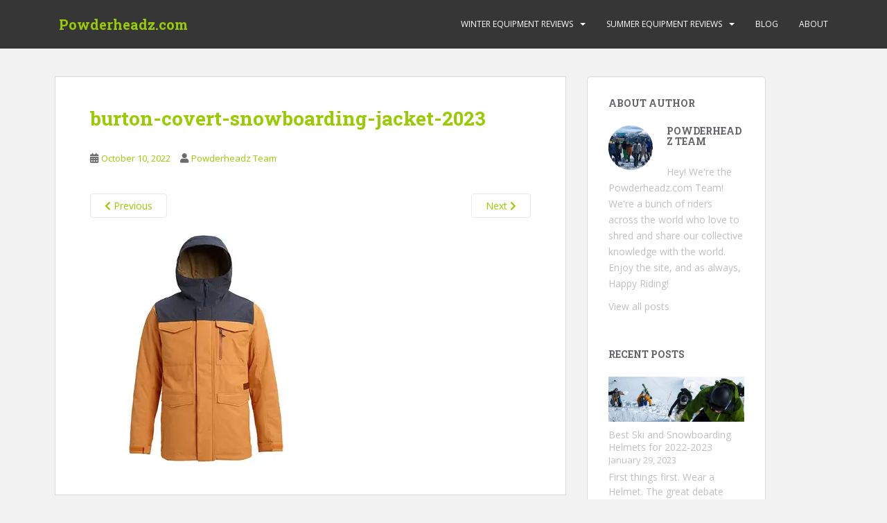

--- FILE ---
content_type: text/html; charset=UTF-8
request_url: https://www.powderheadz.com/burton-covert-snowboarding-jacket-2023/
body_size: 15876
content:
<!doctype html> <!--[if !IE]><html class="no-js non-ie" lang=en-US> <![endif]--> <!--[if IE 7 ]><html class="no-js ie7" lang=en-US> <![endif]--> <!--[if IE 8 ]><html class="no-js ie8" lang=en-US> <![endif]--> <!--[if IE 9 ]><html class="no-js ie9" lang=en-US> <![endif]--> <!--[if gt IE 9]><!--><html class=no-js lang=en-US> <!--<![endif]--><head><style>img.lazy{min-height:1px}</style><link href=https://www.powderheadz.com/wp-content/plugins/w3-total-cache/pub/js/lazyload.min.js?x25587 as=script><meta charset="UTF-8"><meta name="viewport" content="width=device-width, initial-scale=1"><meta name="theme-color" content=""><link rel=profile href=http://gmpg.org/xfn/11><meta name='robots' content='index, follow, max-image-preview:large, max-snippet:-1, max-video-preview:-1'><title>burton-covert-snowboarding-jacket-2023 - Powderheadz.com</title><link rel=canonical href=https://www.powderheadz.com/burton-covert-snowboarding-jacket-2023/ ><meta name="twitter:card" content="summary_large_image"><meta name="twitter:title" content="burton-covert-snowboarding-jacket-2023 - Powderheadz.com"><meta name="twitter:image" content="https://i0.wp.com/www.powderheadz.com/wp-content/uploads/2022/10/burton-covert-snowboarding-jacket-2023.jpg?fit=333%2C333&ssl=1"><meta name="twitter:site" content="@powderheadz"> <script type=application/ld+json class=yoast-schema-graph>{"@context":"https://schema.org","@graph":[{"@type":"WebPage","@id":"https://www.powderheadz.com/burton-covert-snowboarding-jacket-2023/","url":"https://www.powderheadz.com/burton-covert-snowboarding-jacket-2023/","name":"burton-covert-snowboarding-jacket-2023 - Powderheadz.com","isPartOf":{"@id":"https://www.powderheadz.com/#website"},"primaryImageOfPage":{"@id":"https://www.powderheadz.com/burton-covert-snowboarding-jacket-2023/#primaryimage"},"image":{"@id":"https://www.powderheadz.com/burton-covert-snowboarding-jacket-2023/#primaryimage"},"thumbnailUrl":"https://i0.wp.com/www.powderheadz.com/wp-content/uploads/2022/10/burton-covert-snowboarding-jacket-2023.jpg?fit=333%2C333&ssl=1","datePublished":"2022-10-11T03:13:40+00:00","dateModified":"2022-10-11T03:13:40+00:00","breadcrumb":{"@id":"https://www.powderheadz.com/burton-covert-snowboarding-jacket-2023/#breadcrumb"},"inLanguage":"en-US","potentialAction":[{"@type":"ReadAction","target":["https://www.powderheadz.com/burton-covert-snowboarding-jacket-2023/"]}]},{"@type":"ImageObject","inLanguage":"en-US","@id":"https://www.powderheadz.com/burton-covert-snowboarding-jacket-2023/#primaryimage","url":"https://i0.wp.com/www.powderheadz.com/wp-content/uploads/2022/10/burton-covert-snowboarding-jacket-2023.jpg?fit=333%2C333&ssl=1","contentUrl":"https://i0.wp.com/www.powderheadz.com/wp-content/uploads/2022/10/burton-covert-snowboarding-jacket-2023.jpg?fit=333%2C333&ssl=1","width":333,"height":333},{"@type":"BreadcrumbList","@id":"https://www.powderheadz.com/burton-covert-snowboarding-jacket-2023/#breadcrumb","itemListElement":[{"@type":"ListItem","position":1,"name":"Home","item":"https://www.powderheadz.com/"},{"@type":"ListItem","position":2,"name":"burton-covert-snowboarding-jacket-2023"}]},{"@type":"WebSite","@id":"https://www.powderheadz.com/#website","url":"https://www.powderheadz.com/","name":"Powderheadz.com","description":"The best place to find Ski and Snowboarding Equipment","publisher":{"@id":"https://www.powderheadz.com/#organization"},"potentialAction":[{"@type":"SearchAction","target":{"@type":"EntryPoint","urlTemplate":"https://www.powderheadz.com/?s={search_term_string}"},"query-input":{"@type":"PropertyValueSpecification","valueRequired":true,"valueName":"search_term_string"}}],"inLanguage":"en-US"},{"@type":"Organization","@id":"https://www.powderheadz.com/#organization","name":"Powderheadz","url":"https://www.powderheadz.com/","logo":{"@type":"ImageObject","inLanguage":"en-US","@id":"https://www.powderheadz.com/#/schema/logo/image/","url":"https://www.powderheadz.com/wp-content/uploads/2016/06/cropped-Ski_Trail_Marker_Sign.jpg","contentUrl":"https://www.powderheadz.com/wp-content/uploads/2016/06/cropped-Ski_Trail_Marker_Sign.jpg","width":512,"height":512,"caption":"Powderheadz"},"image":{"@id":"https://www.powderheadz.com/#/schema/logo/image/"},"sameAs":["https://www.facebook.com/powderheadz","https://x.com/powderheadz"]}]}</script> <link rel=dns-prefetch href=//stats.wp.com><link rel=dns-prefetch href=//fonts.googleapis.com><link rel=dns-prefetch href=//i0.wp.com><link rel=dns-prefetch href=//v0.wordpress.com><link rel=dns-prefetch href=//jetpack.wordpress.com><link rel=dns-prefetch href=//s0.wp.com><link rel=dns-prefetch href=//public-api.wordpress.com><link rel=dns-prefetch href=//0.gravatar.com><link rel=dns-prefetch href=//1.gravatar.com><link rel=dns-prefetch href=//2.gravatar.com><link rel=dns-prefetch href=//c0.wp.com><link rel=dns-prefetch href=//www.googletagmanager.com><link rel=alternate type=application/rss+xml title="Powderheadz.com &raquo; Feed" href=https://www.powderheadz.com/feed/ ><link rel=alternate type=application/rss+xml title="Powderheadz.com &raquo; Comments Feed" href=https://www.powderheadz.com/comments/feed/ ><link rel=alternate type=application/rss+xml title="Powderheadz.com &raquo; burton-covert-snowboarding-jacket-2023 Comments Feed" href="https://www.powderheadz.com/feed/?attachment_id=4844"><link rel=alternate title="oEmbed (JSON)" type=application/json+oembed href="https://www.powderheadz.com/wp-json/oembed/1.0/embed?url=https%3A%2F%2Fwww.powderheadz.com%2Fburton-covert-snowboarding-jacket-2023%2F"><link rel=alternate title="oEmbed (XML)" type=text/xml+oembed href="https://www.powderheadz.com/wp-json/oembed/1.0/embed?url=https%3A%2F%2Fwww.powderheadz.com%2Fburton-covert-snowboarding-jacket-2023%2F&#038;format=xml"><style id=wp-img-auto-sizes-contain-inline-css>img:is([sizes=auto i],[sizes^="auto," i]){contain-intrinsic-size:3000px 1500px}</style><style id=wp-emoji-styles-inline-css>img.wp-smiley,img.emoji{display:inline !important;border:none !important;box-shadow:none !important;height:1em !important;width:1em !important;margin:0 0.07em !important;vertical-align:-0.1em !important;background:none !important;padding:0 !important}</style><link rel=stylesheet id=wp-block-library-css href=https://c0.wp.com/c/6.9/wp-includes/css/dist/block-library/style.min.css type=text/css media=all><style id=wp-block-search-inline-css>.wp-block-search__button{margin-left:10px;word-break:normal}.wp-block-search__button.has-icon{line-height:0}.wp-block-search__button svg{height:1.25em;min-height:24px;min-width:24px;width:1.25em;fill:currentColor;vertical-align:text-bottom}:where(.wp-block-search__button){border:1px solid #ccc;padding:6px 10px}.wp-block-search__inside-wrapper{display:flex;flex:auto;flex-wrap:nowrap;max-width:100%}.wp-block-search__label{width:100%}.wp-block-search.wp-block-search__button-only .wp-block-search__button{box-sizing:border-box;display:flex;flex-shrink:0;justify-content:center;margin-left:0;max-width:100%}.wp-block-search.wp-block-search__button-only .wp-block-search__inside-wrapper{min-width:0!important;transition-property:width}.wp-block-search.wp-block-search__button-only .wp-block-search__input{flex-basis:100%;transition-duration:.3s}.wp-block-search.wp-block-search__button-only.wp-block-search__searchfield-hidden,.wp-block-search.wp-block-search__button-only.wp-block-search__searchfield-hidden .wp-block-search__inside-wrapper{overflow:hidden}.wp-block-search.wp-block-search__button-only.wp-block-search__searchfield-hidden .wp-block-search__input{border-left-width:0!important;border-right-width:0!important;flex-basis:0;flex-grow:0;margin:0;min-width:0!important;padding-left:0!important;padding-right:0!important;width:0!important}:where(.wp-block-search__input){appearance:none;border:1px solid #949494;flex-grow:1;font-family:inherit;font-size:inherit;font-style:inherit;font-weight:inherit;letter-spacing:inherit;line-height:inherit;margin-left:0;margin-right:0;min-width:3rem;padding:8px;text-decoration:unset!important;text-transform:inherit}:where(.wp-block-search__button-inside .wp-block-search__inside-wrapper){background-color:#fff;border:1px solid #949494;box-sizing:border-box;padding:4px}:where(.wp-block-search__button-inside .wp-block-search__inside-wrapper) .wp-block-search__input{border:none;border-radius:0;padding:0 4px}:where(.wp-block-search__button-inside .wp-block-search__inside-wrapper) .wp-block-search__input:focus{outline:none}:where(.wp-block-search__button-inside .wp-block-search__inside-wrapper) :where(.wp-block-search__button){padding:4px 8px}.wp-block-search.aligncenter .wp-block-search__inside-wrapper{margin:auto}.wp-block[data-align=right] .wp-block-search.wp-block-search__button-only .wp-block-search__inside-wrapper{float:right}</style><style id=global-styles-inline-css>/*<![CDATA[*/:root{--wp--preset--aspect-ratio--square:1;--wp--preset--aspect-ratio--4-3:4/3;--wp--preset--aspect-ratio--3-4:3/4;--wp--preset--aspect-ratio--3-2:3/2;--wp--preset--aspect-ratio--2-3:2/3;--wp--preset--aspect-ratio--16-9:16/9;--wp--preset--aspect-ratio--9-16:9/16;--wp--preset--color--black:#000;--wp--preset--color--cyan-bluish-gray:#abb8c3;--wp--preset--color--white:#fff;--wp--preset--color--pale-pink:#f78da7;--wp--preset--color--vivid-red:#cf2e2e;--wp--preset--color--luminous-vivid-orange:#ff6900;--wp--preset--color--luminous-vivid-amber:#fcb900;--wp--preset--color--light-green-cyan:#7bdcb5;--wp--preset--color--vivid-green-cyan:#00d084;--wp--preset--color--pale-cyan-blue:#8ed1fc;--wp--preset--color--vivid-cyan-blue:#0693e3;--wp--preset--color--vivid-purple:#9b51e0;--wp--preset--gradient--vivid-cyan-blue-to-vivid-purple:linear-gradient(135deg,rgb(6,147,227) 0%,rgb(155,81,224) 100%);--wp--preset--gradient--light-green-cyan-to-vivid-green-cyan:linear-gradient(135deg,rgb(122,220,180) 0%,rgb(0,208,130) 100%);--wp--preset--gradient--luminous-vivid-amber-to-luminous-vivid-orange:linear-gradient(135deg,rgb(252,185,0) 0%,rgb(255,105,0) 100%);--wp--preset--gradient--luminous-vivid-orange-to-vivid-red:linear-gradient(135deg,rgb(255,105,0) 0%,rgb(207,46,46) 100%);--wp--preset--gradient--very-light-gray-to-cyan-bluish-gray:linear-gradient(135deg,rgb(238,238,238) 0%,rgb(169,184,195) 100%);--wp--preset--gradient--cool-to-warm-spectrum:linear-gradient(135deg,rgb(74,234,220) 0%,rgb(151,120,209) 20%,rgb(207,42,186) 40%,rgb(238,44,130) 60%,rgb(251,105,98) 80%,rgb(254,248,76) 100%);--wp--preset--gradient--blush-light-purple:linear-gradient(135deg,rgb(255,206,236) 0%,rgb(152,150,240) 100%);--wp--preset--gradient--blush-bordeaux:linear-gradient(135deg,rgb(254,205,165) 0%,rgb(254,45,45) 50%,rgb(107,0,62) 100%);--wp--preset--gradient--luminous-dusk:linear-gradient(135deg,rgb(255,203,112) 0%,rgb(199,81,192) 50%,rgb(65,88,208) 100%);--wp--preset--gradient--pale-ocean:linear-gradient(135deg,rgb(255,245,203) 0%,rgb(182,227,212) 50%,rgb(51,167,181) 100%);--wp--preset--gradient--electric-grass:linear-gradient(135deg,rgb(202,248,128) 0%,rgb(113,206,126) 100%);--wp--preset--gradient--midnight:linear-gradient(135deg,rgb(2,3,129) 0%,rgb(40,116,252) 100%);--wp--preset--font-size--small:13px;--wp--preset--font-size--medium:20px;--wp--preset--font-size--large:36px;--wp--preset--font-size--x-large:42px;--wp--preset--spacing--20:0.44rem;--wp--preset--spacing--30:0.67rem;--wp--preset--spacing--40:1rem;--wp--preset--spacing--50:1.5rem;--wp--preset--spacing--60:2.25rem;--wp--preset--spacing--70:3.38rem;--wp--preset--spacing--80:5.06rem;--wp--preset--shadow--natural:6px 6px 9px rgba(0, 0, 0, 0.2);--wp--preset--shadow--deep:12px 12px 50px rgba(0, 0, 0, 0.4);--wp--preset--shadow--sharp:6px 6px 0px rgba(0, 0, 0, 0.2);--wp--preset--shadow--outlined:6px 6px 0px -3px rgb(255, 255, 255), 6px 6px rgb(0, 0, 0);--wp--preset--shadow--crisp:6px 6px 0px rgb(0, 0, 0)}:where(.is-layout-flex){gap:0.5em}:where(.is-layout-grid){gap:0.5em}body .is-layout-flex{display:flex}.is-layout-flex{flex-wrap:wrap;align-items:center}.is-layout-flex>:is(*,div){margin:0}body .is-layout-grid{display:grid}.is-layout-grid>:is(*,div){margin:0}:where(.wp-block-columns.is-layout-flex){gap:2em}:where(.wp-block-columns.is-layout-grid){gap:2em}:where(.wp-block-post-template.is-layout-flex){gap:1.25em}:where(.wp-block-post-template.is-layout-grid){gap:1.25em}.has-black-color{color:var(--wp--preset--color--black) !important}.has-cyan-bluish-gray-color{color:var(--wp--preset--color--cyan-bluish-gray) !important}.has-white-color{color:var(--wp--preset--color--white) !important}.has-pale-pink-color{color:var(--wp--preset--color--pale-pink) !important}.has-vivid-red-color{color:var(--wp--preset--color--vivid-red) !important}.has-luminous-vivid-orange-color{color:var(--wp--preset--color--luminous-vivid-orange) !important}.has-luminous-vivid-amber-color{color:var(--wp--preset--color--luminous-vivid-amber) !important}.has-light-green-cyan-color{color:var(--wp--preset--color--light-green-cyan) !important}.has-vivid-green-cyan-color{color:var(--wp--preset--color--vivid-green-cyan) !important}.has-pale-cyan-blue-color{color:var(--wp--preset--color--pale-cyan-blue) !important}.has-vivid-cyan-blue-color{color:var(--wp--preset--color--vivid-cyan-blue) !important}.has-vivid-purple-color{color:var(--wp--preset--color--vivid-purple) !important}.has-black-background-color{background-color:var(--wp--preset--color--black) !important}.has-cyan-bluish-gray-background-color{background-color:var(--wp--preset--color--cyan-bluish-gray) !important}.has-white-background-color{background-color:var(--wp--preset--color--white) !important}.has-pale-pink-background-color{background-color:var(--wp--preset--color--pale-pink) !important}.has-vivid-red-background-color{background-color:var(--wp--preset--color--vivid-red) !important}.has-luminous-vivid-orange-background-color{background-color:var(--wp--preset--color--luminous-vivid-orange) !important}.has-luminous-vivid-amber-background-color{background-color:var(--wp--preset--color--luminous-vivid-amber) !important}.has-light-green-cyan-background-color{background-color:var(--wp--preset--color--light-green-cyan) !important}.has-vivid-green-cyan-background-color{background-color:var(--wp--preset--color--vivid-green-cyan) !important}.has-pale-cyan-blue-background-color{background-color:var(--wp--preset--color--pale-cyan-blue) !important}.has-vivid-cyan-blue-background-color{background-color:var(--wp--preset--color--vivid-cyan-blue) !important}.has-vivid-purple-background-color{background-color:var(--wp--preset--color--vivid-purple) !important}.has-black-border-color{border-color:var(--wp--preset--color--black) !important}.has-cyan-bluish-gray-border-color{border-color:var(--wp--preset--color--cyan-bluish-gray) !important}.has-white-border-color{border-color:var(--wp--preset--color--white) !important}.has-pale-pink-border-color{border-color:var(--wp--preset--color--pale-pink) !important}.has-vivid-red-border-color{border-color:var(--wp--preset--color--vivid-red) !important}.has-luminous-vivid-orange-border-color{border-color:var(--wp--preset--color--luminous-vivid-orange) !important}.has-luminous-vivid-amber-border-color{border-color:var(--wp--preset--color--luminous-vivid-amber) !important}.has-light-green-cyan-border-color{border-color:var(--wp--preset--color--light-green-cyan) !important}.has-vivid-green-cyan-border-color{border-color:var(--wp--preset--color--vivid-green-cyan) !important}.has-pale-cyan-blue-border-color{border-color:var(--wp--preset--color--pale-cyan-blue) !important}.has-vivid-cyan-blue-border-color{border-color:var(--wp--preset--color--vivid-cyan-blue) !important}.has-vivid-purple-border-color{border-color:var(--wp--preset--color--vivid-purple) !important}.has-vivid-cyan-blue-to-vivid-purple-gradient-background{background:var(--wp--preset--gradient--vivid-cyan-blue-to-vivid-purple) !important}.has-light-green-cyan-to-vivid-green-cyan-gradient-background{background:var(--wp--preset--gradient--light-green-cyan-to-vivid-green-cyan) !important}.has-luminous-vivid-amber-to-luminous-vivid-orange-gradient-background{background:var(--wp--preset--gradient--luminous-vivid-amber-to-luminous-vivid-orange) !important}.has-luminous-vivid-orange-to-vivid-red-gradient-background{background:var(--wp--preset--gradient--luminous-vivid-orange-to-vivid-red) !important}.has-very-light-gray-to-cyan-bluish-gray-gradient-background{background:var(--wp--preset--gradient--very-light-gray-to-cyan-bluish-gray) !important}.has-cool-to-warm-spectrum-gradient-background{background:var(--wp--preset--gradient--cool-to-warm-spectrum) !important}.has-blush-light-purple-gradient-background{background:var(--wp--preset--gradient--blush-light-purple) !important}.has-blush-bordeaux-gradient-background{background:var(--wp--preset--gradient--blush-bordeaux) !important}.has-luminous-dusk-gradient-background{background:var(--wp--preset--gradient--luminous-dusk) !important}.has-pale-ocean-gradient-background{background:var(--wp--preset--gradient--pale-ocean) !important}.has-electric-grass-gradient-background{background:var(--wp--preset--gradient--electric-grass) !important}.has-midnight-gradient-background{background:var(--wp--preset--gradient--midnight) !important}.has-small-font-size{font-size:var(--wp--preset--font-size--small) !important}.has-medium-font-size{font-size:var(--wp--preset--font-size--medium) !important}.has-large-font-size{font-size:var(--wp--preset--font-size--large) !important}.has-x-large-font-size{font-size:var(--wp--preset--font-size--x-large) !important}/*]]>*/</style><style id=classic-theme-styles-inline-css>.wp-block-button__link{color:#fff;background-color:#32373c;border-radius:9999px;box-shadow:none;text-decoration:none;padding:calc(.667em + 2px) calc(1.333em + 2px);font-size:1.125em}.wp-block-file__button{background:#32373c;color:#fff;text-decoration:none}</style><link rel=stylesheet id=ppress-frontend-css href='https://www.powderheadz.com/wp-content/plugins/wp-user-avatar/assets/css/frontend.min.css?x25587' type=text/css media=all><link rel=stylesheet id=ppress-flatpickr-css href='https://www.powderheadz.com/wp-content/plugins/wp-user-avatar/assets/flatpickr/flatpickr.min.css?x25587' type=text/css media=all><link rel=stylesheet id=ppress-select2-css href='https://www.powderheadz.com/wp-content/plugins/wp-user-avatar/assets/select2/select2.min.css?x25587' type=text/css media=all><link rel=stylesheet id=yop-public-css href='https://www.powderheadz.com/wp-content/plugins/yop-poll/public/assets/css/yop-poll-public-6.5.34.css?x25587' type=text/css media=all><link rel=stylesheet id=sparkling-bootstrap-css href='https://www.powderheadz.com/wp-content/themes/sparkling/assets/css/bootstrap.min.css?x25587' type=text/css media=all><link rel=stylesheet id=sparkling-icons-css href='https://www.powderheadz.com/wp-content/themes/sparkling/assets/css/fontawesome-all.min.css?x25587' type=text/css media=all><link rel=stylesheet id=sparkling-fonts-css href='//fonts.googleapis.com/css?family=Open+Sans%3A400italic%2C400%2C600%2C700%7CRoboto+Slab%3A400%2C300%2C700&#038;ver=6.9' type=text/css media=all><link rel=stylesheet id=sparkling-style-css href='https://www.powderheadz.com/wp-content/themes/sparkling/style.css?x25587' type=text/css media=all><link rel=stylesheet id=academicons-css-css href='https://www.powderheadz.com/wp-content/themes/sparkling/assets/css/academicons.min.css?x25587' type=text/css media=all><style id=akismet-widget-style-inline-css>/*<![CDATA[*/.a-stats{--akismet-color-mid-green:#357b49;--akismet-color-white:#fff;--akismet-color-light-grey:#f6f7f7;max-width:350px;width:auto}.a-stats *{all:unset;box-sizing:border-box}.a-stats strong{font-weight:600}.a-stats a.a-stats__link, .a-stats a.a-stats__link:visited, .a-stats a.a-stats__link:active{background:var(--akismet-color-mid-green);border:none;box-shadow:none;border-radius:8px;color:var(--akismet-color-white);cursor:pointer;display:block;font-family:-apple-system,BlinkMacSystemFont,'Segoe UI','Roboto','Oxygen-Sans','Ubuntu','Cantarell','Helvetica Neue',sans-serif;font-weight:500;padding:12px;text-align:center;text-decoration:none;transition:all 0.2s ease}.widget .a-stats a.a-stats__link:focus{background:var(--akismet-color-mid-green);color:var(--akismet-color-white);text-decoration:none}.a-stats a.a-stats__link:hover{filter:brightness(110%);box-shadow:0 4px 12px rgba(0, 0, 0, 0.06), 0 0 2px rgba(0, 0, 0, 0.16)}.a-stats .count{color:var(--akismet-color-white);display:block;font-size:1.5em;line-height:1.4;padding:0 13px;white-space:nowrap}/*]]>*/</style><link rel=stylesheet id=meks-author-widget-css href='https://www.powderheadz.com/wp-content/plugins/meks-smart-author-widget/css/style.css?x25587' type=text/css media=all><style id=jetpack_facebook_likebox-inline-css>.widget_facebook_likebox{overflow:hidden}</style><link rel=stylesheet id=jetpack-top-posts-widget-css href=https://c0.wp.com/p/jetpack/14.0/modules/widgets/top-posts/style.css type=text/css media=all><link rel=stylesheet id=srpw-style-css href='https://www.powderheadz.com/wp-content/plugins/smart-recent-posts-widget/assets/css/srpw-frontend.css?x25587' type=text/css media=all><link rel=stylesheet id=elementor-frontend-css href='https://www.powderheadz.com/wp-content/plugins/elementor/assets/css/frontend.min.css?x25587' type=text/css media=all><link rel=stylesheet id=eael-general-css href='https://www.powderheadz.com/wp-content/plugins/essential-addons-for-elementor-lite/assets/front-end/css/view/general.min.css?x25587' type=text/css media=all> <script src=https://c0.wp.com/c/6.9/wp-includes/js/jquery/jquery.min.js id=jquery-core-js></script> <script src=https://c0.wp.com/c/6.9/wp-includes/js/jquery/jquery-migrate.min.js id=jquery-migrate-js></script> <script src="https://www.powderheadz.com/wp-content/plugins/wp-user-avatar/assets/flatpickr/flatpickr.min.js?x25587" id=ppress-flatpickr-js></script> <script src="https://www.powderheadz.com/wp-content/plugins/wp-user-avatar/assets/select2/select2.min.js?x25587" id=ppress-select2-js></script> <script id=yop-public-js-extra>var objectL10n={"yopPollParams":{"urlParams":{"ajax":"https://www.powderheadz.com/wp-admin/admin-ajax.php","wpLogin":"https://www.powderheadz.com/wp-login.php?redirect_to=https%3A%2F%2Fwww.powderheadz.com%2Fwp-admin%2Fadmin-ajax.php%3Faction%3Dyop_poll_record_wordpress_vote"},"apiParams":{"reCaptcha":{"siteKey":""},"reCaptchaV2Invisible":{"siteKey":""},"reCaptchaV3":{"siteKey":""},"hCaptcha":{"siteKey":""}},"captchaParams":{"imgPath":"https://www.powderheadz.com/wp-content/plugins/yop-poll/public/assets/img/","url":"https://www.powderheadz.com/wp-content/plugins/yop-poll/app.php","accessibilityAlt":"Sound icon","accessibilityTitle":"Accessibility option: listen to a question and answer it!","accessibilityDescription":"Type below the \u003Cstrong\u003Eanswer\u003C/strong\u003E to what you hear. Numbers or words:","explanation":"Click or touch the \u003Cstrong\u003EANSWER\u003C/strong\u003E","refreshAlt":"Refresh/reload icon","refreshTitle":"Refresh/reload: get new images and accessibility option!"},"voteParams":{"invalidPoll":"Invalid Poll","noAnswersSelected":"No answer selected","minAnswersRequired":"At least {min_answers_allowed} answer(s) required","maxAnswersRequired":"A max of {max_answers_allowed} answer(s) accepted","noAnswerForOther":"No other answer entered","noValueForCustomField":"{custom_field_name} is required","consentNotChecked":"You must agree to our terms and conditions","noCaptchaSelected":"Captcha is required","thankYou":"Thank you for your vote"},"resultsParams":{"singleVote":"vote","multipleVotes":"votes","singleAnswer":"answer","multipleAnswers":"answers"}}};</script> <script src="https://www.powderheadz.com/wp-content/plugins/yop-poll/public/assets/js/yop-poll-public-6.5.34.min.js?x25587" id=yop-public-js></script> <script src="https://www.powderheadz.com/wp-content/themes/sparkling/assets/js/vendor/bootstrap.min.js?x25587" id=sparkling-bootstrapjs-js></script> <script src="https://www.powderheadz.com/wp-content/themes/sparkling/assets/js/functions.js?x25587" id=sparkling-functions-js></script> <link rel=https://api.w.org/ href=https://www.powderheadz.com/wp-json/ ><link rel=alternate title=JSON type=application/json href=https://www.powderheadz.com/wp-json/wp/v2/media/4844><link rel=EditURI type=application/rsd+xml title=RSD href=https://www.powderheadz.com/xmlrpc.php?rsd><meta name="generator" content="WordPress 6.9"><link rel=shortlink href=https://wp.me/a7EkHI-1g8><meta name="generator" content="Site Kit by Google 1.140.0"><style>img#wpstats{display:none}</style> <script>document.documentElement.className=document.documentElement.className.replace('no-js','js');</script> <style>.no-js img.lazyload{display:none}figure.wp-block-image img.lazyloading{min-width:150px}.lazyload,.lazyloading{opacity:0}.lazyloaded{opacity:1;transition:opacity 400ms;transition-delay:0ms}</style><style>a, #infinite-handle span, #secondary .widget .post-content a, .entry-meta a{color:#9c0}a:hover, a:focus, a:active, #secondary .widget .post-content a:hover, #secondary .widget .post-content a:focus, .woocommerce nav.woocommerce-pagination ul li a:focus, .woocommerce nav.woocommerce-pagination ul li a:hover, .woocommerce nav.woocommerce-pagination ul li span.current, #secondary .widget a:hover, #secondary .widget a:focus{color:#b6ff00}h1, h2, h3, h4, h5, h6, .h1, .h2, .h3, .h4, .h5, .h6, .entry-title, .entry-title a{color:#9c0}.navbar-default .navbar-nav > li > a, .navbar-default .navbar-nav.sparkling-mobile-menu > li:hover > a, .navbar-default .navbar-nav.sparkling-mobile-menu > li:hover > .caret, .navbar-default .navbar-nav > li, .navbar-default .navbar-nav > .open > a, .navbar-default .navbar-nav > .open > a:hover, .navbar-default .navbar-nav>.open>a:focus{color:#fff}@media (max-width: 767px){.navbar-default .navbar-nav > li:hover > a, .navbar-default .navbar-nav>li:hover>.caret{color:#ffffff!important }}.navbar-default .navbar-nav > li:hover > a, .navbar-default .navbar-nav > li:focus-within > a, .navbar-nav > li:hover > .caret, .navbar-nav > li:focus-within > .caret, .navbar-default .navbar-nav.sparkling-mobile-menu > li.open > a, .navbar-default .navbar-nav.sparkling-mobile-menu > li.open > .caret, .navbar-default .navbar-nav > li:hover, .navbar-default .navbar-nav > li:focus-within, .navbar-default .navbar-nav > .active > a, .navbar-default .navbar-nav > .active > .caret, .navbar-default .navbar-nav > .active > a:hover, .navbar-default .navbar-nav > .active > a:focus, .navbar-default .navbar-nav > li > a:hover, .navbar-default .navbar-nav > li > a:focus, .navbar-default .navbar-nav > .open > a, .navbar-default .navbar-nav > .open > a:hover, .navbar-default .navbar-nav>.open>a:focus{color:#9c0}@media (max-width: 767px){.navbar-default .navbar-nav > li.open > a, .navbar-default .navbar-nav>li.open>.caret{color:#9c0 !important}}.navbar-default .navbar-nav .dropdown-menu > li:hover, .navbar-default .navbar-nav .dropdown-menu>li:focus-within,.dropdown-menu>.active{background-color:#9c0}@media (max-width: 767px){.navbar-default .navbar-nav .dropdown-menu > li:hover, .navbar-default .navbar-nav .dropdown-menu>li:focus,.dropdown-menu>.active{background:transparent}}.dropdown-menu>.active>a,.dropdown-menu>.active>a:focus,.dropdown-menu>.active>a:hover,.dropdown-menu>.active>.caret,.dropdown-menu>li>a:focus,.dropdown-menu>li>a:hover,.dropdown-menu>li:hover>a,.dropdown-menu>li:hover>.caret{color:#fff}@media (max-width: 767px){.navbar-default .navbar-nav .open .dropdown-menu > .active > a, .navbar-default .navbar-nav .dropdown-menu > li.active > .caret, .navbar-default .navbar-nav .dropdown-menu > li.open > a, .navbar-default .navbar-nav li.open > a, .navbar-default .navbar-nav li.open>.caret{color:#fff}}.navbar-default .navbar-nav .current-menu-ancestor a.dropdown-toggle{color:#fff}.site-info a, #footer-area a{color:#9c0}.entry-content{font-family:Helvetica Neue,Helvetica,Arial,sans-serif}.entry-content{font-size:14px}</style><meta name="google-adsense-platform-account" content="ca-host-pub-2644536267352236"><meta name="google-adsense-platform-domain" content="sitekit.withgoogle.com"><meta name="generator" content="Elementor 3.25.8; features: additional_custom_breakpoints, e_optimized_control_loading; settings: css_print_method-external, google_font-enabled, font_display-auto"><style>.e-con.e-parent:nth-of-type(n+4):not(.e-lazyloaded):not(.e-no-lazyload), .e-con.e-parent:nth-of-type(n+4):not(.e-lazyloaded):not(.e-no-lazyload) *{background-image:none !important}@media screen and (max-height: 1024px){.e-con.e-parent:nth-of-type(n+3):not(.e-lazyloaded):not(.e-no-lazyload), .e-con.e-parent:nth-of-type(n+3):not(.e-lazyloaded):not(.e-no-lazyload) *{background-image:none !important}}@media screen and (max-height: 640px){.e-con.e-parent:nth-of-type(n+2):not(.e-lazyloaded):not(.e-no-lazyload), .e-con.e-parent:nth-of-type(n+2):not(.e-lazyloaded):not(.e-no-lazyload) *{background-image:none !important}}</style><style>.broken_link,a.broken_link{text-decoration:line-through}</style><style>.navbar > .container .navbar-brand{color:#9c0}</style><link rel=icon href="https://i0.wp.com/www.powderheadz.com/wp-content/uploads/2016/06/Ski_Trail_Marker_Sign.jpg?fit=32%2C32&#038;ssl=1" sizes=32x32><link rel=icon href="https://i0.wp.com/www.powderheadz.com/wp-content/uploads/2016/06/Ski_Trail_Marker_Sign.jpg?fit=192%2C192&#038;ssl=1" sizes=192x192><link rel=apple-touch-icon href="https://i0.wp.com/www.powderheadz.com/wp-content/uploads/2016/06/Ski_Trail_Marker_Sign.jpg?fit=180%2C180&#038;ssl=1"><meta name="msapplication-TileImage" content="https://i0.wp.com/www.powderheadz.com/wp-content/uploads/2016/06/Ski_Trail_Marker_Sign.jpg?fit=200%2C200&#038;ssl=1"><style id=wp-custom-css>#page-title, article.post .entry-header h1.entry-title, article.page .entry-header h1.entry-title{text-align:center}.container.main-content-area{width:90%}img.single-featured.wp-post-image{width:100%!Important}#primary{width:100%}#secondary{width:25%}</style></head><body class="attachment wp-singular attachment-template-default single single-attachment postid-4844 attachmentid-4844 attachment-jpeg wp-theme-sparkling group-blog elementor-default elementor-kit-3311"> <a class="sr-only sr-only-focusable" href=#content>Skip to main content</a><div id=page class="hfeed site"><header id=masthead class=site-header role=banner><nav class="navbar navbar-default navbar-fixed-top" role=navigation><div class=container><div class=row><div class="site-navigation-inner col-sm-12"><div class=navbar-header><div id=logo><p class=site-name>		<a class=navbar-brand href=https://www.powderheadz.com/ title=Powderheadz.com rel=home>Powderheadz.com</a></p></div><button type=button class="btn navbar-toggle" data-toggle=collapse data-target=.navbar-ex1-collapse> <span class=sr-only>Toggle navigation</span> <span class=icon-bar></span> <span class=icon-bar></span> <span class=icon-bar></span> </button></div><div class="collapse navbar-collapse navbar-ex1-collapse"><ul id=menu-powderheadz-com class="nav navbar-nav"><li id=menu-item-72 class="menu-item menu-item-type-post_type menu-item-object-page menu-item-home menu-item-has-children menu-item-72 dropdown"><a href=https://www.powderheadz.com/ >Winter Equipment Reviews</a><span class="caret sparkling-dropdown"></span><ul role=menu class=" dropdown-menu"> <li id=menu-item-945 class="menu-item menu-item-type-post_type menu-item-object-page menu-item-945"><a href=https://www.powderheadz.com/best-beginner-snowboards/ >Best Beginner Snowboards for 2021-2022</a></li> <li id=menu-item-1044 class="menu-item menu-item-type-post_type menu-item-object-page menu-item-1044"><a href=https://www.powderheadz.com/best-snowboards/ >Best Snowboards for 2021-2022</a></li> <li id=menu-item-2512 class="menu-item menu-item-type-post_type menu-item-object-page menu-item-2512"><a href=https://www.powderheadz.com/best-snowboard-bindings/ >Best Snowboard Bindings of 2021-2022</a></li> <li id=menu-item-1176 class="menu-item menu-item-type-post_type menu-item-object-page menu-item-1176"><a href=https://www.powderheadz.com/best-snowboard-boots/ >Best Snowboard Boots for 2021-2022</a></li> <li id=menu-item-1643 class="menu-item menu-item-type-post_type menu-item-object-page menu-item-1643"><a href=https://www.powderheadz.com/best-skis/ >Best Skis for 2021-2022</a></li> <li id=menu-item-1802 class="menu-item menu-item-type-post_type menu-item-object-page menu-item-1802"><a href=https://www.powderheadz.com/best-ski-bindings/ >Best Ski Bindings for 2021-2022</a></li> <li id=menu-item-1765 class="menu-item menu-item-type-post_type menu-item-object-page menu-item-1765"><a href=https://www.powderheadz.com/best-ski-boots/ >Best Ski Boots for 2021-2022</a></li> <li id=menu-item-1891 class="menu-item menu-item-type-post_type menu-item-object-page menu-item-1891"><a href=https://www.powderheadz.com/best-ski-poles/ >Best Ski Poles for 2021-2022</a></li> <li id=menu-item-316 class="menu-item menu-item-type-post_type menu-item-object-page menu-item-316"><a href=https://www.powderheadz.com/best-ski-and-snowboarding-goggles/ >Best Ski and Snowboarding Goggles for 2021-2022</a></li> <li id=menu-item-212 class="menu-item menu-item-type-post_type menu-item-object-page menu-item-212"><a href=https://www.powderheadz.com/best-ski-and-snowboarding-helmets/ >Best Ski and Snowboarding Helmets for 2022-2023</a></li> <li id=menu-item-1389 class="menu-item menu-item-type-post_type menu-item-object-page menu-item-1389"><a href=https://www.powderheadz.com/best-ski-and-snowboard-jackets/ >Best Ski and Snowboard Jackets for 2022-2023</a></li> <li id=menu-item-1444 class="menu-item menu-item-type-post_type menu-item-object-page menu-item-1444"><a href=https://www.powderheadz.com/best-ski-snowboard-pants/ >Best Ski and Snowboard Pants for 2022-2023</a></li> <li id=menu-item-770 class="menu-item menu-item-type-post_type menu-item-object-page menu-item-770"><a href=https://www.powderheadz.com/best-ski-gloves-best-snowboard-gloves/ >Best Ski Gloves and Snowboard Gloves for 2021-2022</a></li> <li id=menu-item-852 class="menu-item menu-item-type-post_type menu-item-object-page menu-item-852"><a href=https://www.powderheadz.com/best-ski-socks/ >Best Ski Socks for 2020-2021</a></li> <li id=menu-item-1542 class="menu-item menu-item-type-post_type menu-item-object-page menu-item-1542"><a href=https://www.powderheadz.com/best-avalanche-safety-gear/ >Best Avalanche Safety Gear for 2018-2019</a></li> <li id=menu-item-118 class="menu-item menu-item-type-post_type menu-item-object-page menu-item-118"><a href=https://www.powderheadz.com/best-headlamps/ >Best Headlamps for 2022-2023</a></li> <li id=menu-item-2158 class="menu-item menu-item-type-post_type menu-item-object-page menu-item-2158"><a href=https://www.powderheadz.com/best-ski-roof-rack-snowboard-roof-rack/ >Best Ski Roof Racks and Snowboard Roof Racks for 2022-2023</a></li> <li id=menu-item-2511 class="menu-item menu-item-type-post_type menu-item-object-page menu-item-2511"><a href=https://www.powderheadz.com/best-ski-and-snowboarding-gear/ >Best Ski and Snowboarding Gear for 2019-2020</a></li></ul> </li> <li id=menu-item-1903 class="menu-item menu-item-type-post_type menu-item-object-page menu-item-has-children menu-item-1903 dropdown"><a href=https://www.powderheadz.com/summer-equipment-reviews/ >Summer Equipment Reviews</a><span class="caret sparkling-dropdown"></span><ul role=menu class=" dropdown-menu"> <li id=menu-item-1945 class="menu-item menu-item-type-post_type menu-item-object-page menu-item-1945"><a href=https://www.powderheadz.com/best-wakeboards/ >Best Wakeboards for 2022-2023</a></li> <li id=menu-item-2013 class="menu-item menu-item-type-post_type menu-item-object-page menu-item-2013"><a href=https://www.powderheadz.com/best-wakeboard-bindings-boots/ >Best Wakeboard Boots and Bindings for 2022-2023</a></li> <li id=menu-item-2043 class="menu-item menu-item-type-post_type menu-item-object-page menu-item-2043"><a href=https://www.powderheadz.com/best-wakeboard-helmets/ >Best Wakeboard Helmets for 2022-2023</a></li> <li id=menu-item-2056 class="menu-item menu-item-type-post_type menu-item-object-page menu-item-2056"><a href=https://www.powderheadz.com/best-wakeboard-ropes-handles/ >Best Wakeboard Ropes and Handles for 2022-2023</a></li> <li id=menu-item-1902 class="menu-item menu-item-type-post_type menu-item-object-page menu-item-1902"><a href=https://www.powderheadz.com/best-headlamps/ >Best Headlamps for 2022-2023</a></li></ul> </li> <li id=menu-item-3192 class="menu-item menu-item-type-taxonomy menu-item-object-category menu-item-3192"><a href=https://www.powderheadz.com/category/blog/ >Blog</a></li> <li id=menu-item-70 class="menu-item menu-item-type-post_type menu-item-object-page menu-item-70"><a href=https://www.powderheadz.com/about/ >About</a></li></ul></div></div></div></div></nav></header><div id=content class=site-content><div class=top-section></div><div class="container main-content-area"><div class="row side-pull-left"><div class="main-content-inner col-sm-12 col-md-8"><div class=post-inner-content><article id=post-4844 class="post-4844 attachment type-attachment status-inherit hentry"><header class=entry-header><h1 class="entry-title">burton-covert-snowboarding-jacket-2023</h1><div class=entry-meta> <span class=posted-on><i class="fa fa-calendar-alt"></i> <a href=https://www.powderheadz.com/burton-covert-snowboarding-jacket-2023/ rel=bookmark><time class="entry-date published" datetime=2022-10-10T20:13:40-07:00>October 10, 2022</time><time class=updated datetime=2022-10-10T20:13:40-07:00>October 10, 2022</time></a></span><span class=byline> <i class="fa fa-user"></i> <span class="author vcard"><a class="url fn n" href=https://www.powderheadz.com/author/admin/ >Powderheadz Team</a></span></span></div><nav role=navigation id=image-navigation class="navigation-image nav-links"><div class=nav-previous><a href=https://www.powderheadz.com/arcteryx-beta-ar-jacket-2023/ ><i class="fa fa-chevron-left"></i> Previous</a></div><div class=nav-next><a href=https://www.powderheadz.com/burton-ak-2l-swash-gore-tex-jacket-2023/ >Next <i class="fa fa-chevron-right"></i></a></div></nav></header><div class=entry-content><div class=entry-attachment><div class=attachment> <a href=https://www.powderheadz.com/burton-ak-2l-swash-gore-tex-jacket-2023/ title=burton-covert-snowboarding-jacket-2023 rel=attachment> <img width=333 height=333 data-src="https://i0.wp.com/www.powderheadz.com/wp-content/uploads/2022/10/burton-covert-snowboarding-jacket-2023.jpg?fit=333%2C333&amp;ssl=1" class="attachment-1200x1200 size-1200x1200 lazyload" alt decoding=async data-srcset="https://i0.wp.com/www.powderheadz.com/wp-content/uploads/2022/10/burton-covert-snowboarding-jacket-2023.jpg?w=333&amp;ssl=1 333w, https://i0.wp.com/www.powderheadz.com/wp-content/uploads/2022/10/burton-covert-snowboarding-jacket-2023.jpg?resize=300%2C300&amp;ssl=1 300w, https://i0.wp.com/www.powderheadz.com/wp-content/uploads/2022/10/burton-covert-snowboarding-jacket-2023.jpg?resize=150%2C150&amp;ssl=1 150w, https://i0.wp.com/www.powderheadz.com/wp-content/uploads/2022/10/burton-covert-snowboarding-jacket-2023.jpg?resize=60%2C60&amp;ssl=1 60w" data-sizes="(max-width: 333px) 100vw, 333px" src="[data-uri]" style="--smush-placeholder-width: 333px; --smush-placeholder-aspect-ratio: 333/333;"><noscript><img width=333 height=333 src="data:image/svg+xml,%3Csvg%20xmlns='http://www.w3.org/2000/svg'%20viewBox='0%200%20333%20333'%3E%3C/svg%3E" data-src="https://i0.wp.com/www.powderheadz.com/wp-content/uploads/2022/10/burton-covert-snowboarding-jacket-2023.jpg?fit=333%2C333&amp;ssl=1" class="attachment-1200x1200 size-1200x1200 lazy" alt decoding=async data-srcset="https://i0.wp.com/www.powderheadz.com/wp-content/uploads/2022/10/burton-covert-snowboarding-jacket-2023.jpg?w=333&amp;ssl=1 333w, https://i0.wp.com/www.powderheadz.com/wp-content/uploads/2022/10/burton-covert-snowboarding-jacket-2023.jpg?resize=300%2C300&amp;ssl=1 300w, https://i0.wp.com/www.powderheadz.com/wp-content/uploads/2022/10/burton-covert-snowboarding-jacket-2023.jpg?resize=150%2C150&amp;ssl=1 150w, https://i0.wp.com/www.powderheadz.com/wp-content/uploads/2022/10/burton-covert-snowboarding-jacket-2023.jpg?resize=60%2C60&amp;ssl=1 60w" data-sizes="(max-width: 333px) 100vw, 333px"></noscript>		</a></div></div></div><footer class=entry-meta></footer></article></div><div id=comments class=comments-area><div id=respond class=comment-respond><h3 id="reply-title" class="comment-reply-title">Leave a Reply<small><a rel=nofollow id=cancel-comment-reply-link href=/burton-covert-snowboarding-jacket-2023/#respond style=display:none;>Cancel reply</a></small></h3><form id=commentform class=comment-form> <iframe title="Comment Form" data-src="https://jetpack.wordpress.com/jetpack-comment/?blogid=113047062&#038;postid=4844&#038;comment_registration=0&#038;require_name_email=1&#038;stc_enabled=1&#038;stb_enabled=1&#038;show_avatars=1&#038;avatar_default=mystery&#038;greeting=Leave+a+Reply&#038;jetpack_comments_nonce=53521165ef&#038;greeting_reply=Leave+a+Reply+to+%25s&#038;color_scheme=light&#038;lang=en_US&#038;jetpack_version=14.0&#038;iframe_unique_id=1&#038;show_cookie_consent=10&#038;has_cookie_consent=0&#038;is_current_user_subscribed=0&#038;token_key=%3Bnormal%3B&#038;sig=b000ab15127eb684777814939c7dcce36b6e4c4c#parent=https%3A%2F%2Fwww.powderheadz.com%2Fburton-covert-snowboarding-jacket-2023%2F" name=jetpack_remote_comment style="width:100%; height: 430px; border:0;" class="jetpack_remote_comment lazyload" id=jetpack_remote_comment sandbox="allow-same-origin allow-top-navigation allow-scripts allow-forms allow-popups" src="[data-uri]" data-load-mode=1> </iframe> <!--[if !IE]><!--> <script>document.addEventListener('DOMContentLoaded',function(){var commentForms=document.getElementsByClassName('jetpack_remote_comment');for(var i=0;i<commentForms.length;i++){commentForms[i].allowTransparency=false;commentForms[i].scrolling='no';}});</script> <!--<![endif]--></form></div> <input type=hidden name=comment_parent id=comment_parent value></div></div><div id=secondary class="widget-area col-sm-12 col-md-4" role=complementary><div class=well><aside id=mks_author_widget-3 class="widget mks_author_widget"><h3 class="widget-title">About Author</h3> <img data-del=avatar data-src='https://i0.wp.com/www.powderheadz.com/wp-content/uploads/2019/12/Powderheadz.png?fit=64%2C64&ssl=1' class='avatar pp-user-avatar avatar-64 photo lazyload' height=64 width=64 src="[data-uri]" style="--smush-placeholder-width: 64px; --smush-placeholder-aspect-ratio: 64/64;"><noscript><img data-del=avatar src="data:image/svg+xml,%3Csvg%20xmlns='http://www.w3.org/2000/svg'%20viewBox='0%200%2064%2064'%3E%3C/svg%3E" data-src='https://i0.wp.com/www.powderheadz.com/wp-content/uploads/2019/12/Powderheadz.png?fit=64%2C64&ssl=1' class='avatar pp-user-avatar avatar-64 photo  lazy' height=64 width=64></noscript><h3>Powderheadz Team</h3><p>Hey! We're the Powderheadz.com Team! We're a bunch of riders across the world who love to shred and share our collective knowledge with the world. Enjoy the site, and as always, Happy Riding!</p><div class=mks_autor_link_wrap><a href=https://www.powderheadz.com/author/admin/ class=mks_author_link>View all posts</a></div></aside><aside id=srpw_widget-6 class="widget widget_smart_recent_entries smart_recent_posts"><h3 class="widget-title">Recent Posts</h3><div class="srpw-block srpw-default-style "><ul class=srpw-ul><li class="srpw-li srpw-clearfix"><a class="srpw-img srpw-aligncenter" href=https://www.powderheadz.com/best-ski-and-snowboarding-helmets/ target=_self><img width=648 height=216 data-src="https://i0.wp.com/www.powderheadz.com/wp-content/uploads/2017/11/Best-Snowboard-Helmets.jpg?fit=648%2C216&amp;ssl=1" class="srpw-thumbnail wp-post-image lazyload" alt="Best Ski and Snowboarding Helmets for 2022-2023" decoding=async data-srcset="https://i0.wp.com/www.powderheadz.com/wp-content/uploads/2017/11/Best-Snowboard-Helmets.jpg?w=1500&amp;ssl=1 1500w, https://i0.wp.com/www.powderheadz.com/wp-content/uploads/2017/11/Best-Snowboard-Helmets.jpg?resize=300%2C100&amp;ssl=1 300w, https://i0.wp.com/www.powderheadz.com/wp-content/uploads/2017/11/Best-Snowboard-Helmets.jpg?resize=768%2C256&amp;ssl=1 768w, https://i0.wp.com/www.powderheadz.com/wp-content/uploads/2017/11/Best-Snowboard-Helmets.jpg?resize=1024%2C341&amp;ssl=1 1024w, https://i0.wp.com/www.powderheadz.com/wp-content/uploads/2017/11/Best-Snowboard-Helmets.jpg?w=1296&amp;ssl=1 1296w" data-sizes="(max-width: 648px) 100vw, 648px" src="[data-uri]" style="--smush-placeholder-width: 648px; --smush-placeholder-aspect-ratio: 648/216;"><noscript><img width=648 height=216 src="data:image/svg+xml,%3Csvg%20xmlns='http://www.w3.org/2000/svg'%20viewBox='0%200%20648%20216'%3E%3C/svg%3E" data-src="https://i0.wp.com/www.powderheadz.com/wp-content/uploads/2017/11/Best-Snowboard-Helmets.jpg?fit=648%2C216&amp;ssl=1" class=" srpw-thumbnail wp-post-image lazy" alt="Best Ski and Snowboarding Helmets for 2022-2023" decoding=async data-srcset="https://i0.wp.com/www.powderheadz.com/wp-content/uploads/2017/11/Best-Snowboard-Helmets.jpg?w=1500&amp;ssl=1 1500w, https://i0.wp.com/www.powderheadz.com/wp-content/uploads/2017/11/Best-Snowboard-Helmets.jpg?resize=300%2C100&amp;ssl=1 300w, https://i0.wp.com/www.powderheadz.com/wp-content/uploads/2017/11/Best-Snowboard-Helmets.jpg?resize=768%2C256&amp;ssl=1 768w, https://i0.wp.com/www.powderheadz.com/wp-content/uploads/2017/11/Best-Snowboard-Helmets.jpg?resize=1024%2C341&amp;ssl=1 1024w, https://i0.wp.com/www.powderheadz.com/wp-content/uploads/2017/11/Best-Snowboard-Helmets.jpg?w=1296&amp;ssl=1 1296w" data-sizes="(max-width: 648px) 100vw, 648px"></noscript></a><div class=srpw-content><a class=srpw-title href=https://www.powderheadz.com/best-ski-and-snowboarding-helmets/ target=_self>Best Ski and Snowboarding Helmets for 2022-2023</a><div class=srpw-meta><time class="srpw-time published" datetime=2023-01-29T21:11:00-08:00>January 29, 2023</time></div><div class=srpw-summary><p>First things first.&nbsp;Wear a Helmet. The great debate between all Snowboarders is to Helmet or&hellip;</p><a href=https://www.powderheadz.com/best-ski-and-snowboarding-helmets/ class=srpw-more-link target=_self>Read More »</a></div></div></li><li class="srpw-li srpw-clearfix"><a class="srpw-img srpw-aligncenter" href=https://www.powderheadz.com/best-ski-and-snowboard-jackets/ target=_self><img width=648 height=216 data-src="https://i0.wp.com/www.powderheadz.com/wp-content/uploads/2017/01/Snowboard-Jackets.jpg?fit=648%2C216&amp;ssl=1" class="srpw-thumbnail wp-post-image lazyload" alt="Best Ski and Snowboard Jackets for 2022-2023" decoding=async data-srcset="https://i0.wp.com/www.powderheadz.com/wp-content/uploads/2017/01/Snowboard-Jackets.jpg?w=1500&amp;ssl=1 1500w, https://i0.wp.com/www.powderheadz.com/wp-content/uploads/2017/01/Snowboard-Jackets.jpg?resize=300%2C100&amp;ssl=1 300w, https://i0.wp.com/www.powderheadz.com/wp-content/uploads/2017/01/Snowboard-Jackets.jpg?resize=768%2C256&amp;ssl=1 768w, https://i0.wp.com/www.powderheadz.com/wp-content/uploads/2017/01/Snowboard-Jackets.jpg?resize=1024%2C341&amp;ssl=1 1024w, https://i0.wp.com/www.powderheadz.com/wp-content/uploads/2017/01/Snowboard-Jackets.jpg?w=1296&amp;ssl=1 1296w" data-sizes="(max-width: 648px) 100vw, 648px" src="[data-uri]" style="--smush-placeholder-width: 648px; --smush-placeholder-aspect-ratio: 648/216;"><noscript><img width=648 height=216 src="data:image/svg+xml,%3Csvg%20xmlns='http://www.w3.org/2000/svg'%20viewBox='0%200%20648%20216'%3E%3C/svg%3E" data-src="https://i0.wp.com/www.powderheadz.com/wp-content/uploads/2017/01/Snowboard-Jackets.jpg?fit=648%2C216&amp;ssl=1" class=" srpw-thumbnail wp-post-image lazy" alt="Best Ski and Snowboard Jackets for 2022-2023" decoding=async data-srcset="https://i0.wp.com/www.powderheadz.com/wp-content/uploads/2017/01/Snowboard-Jackets.jpg?w=1500&amp;ssl=1 1500w, https://i0.wp.com/www.powderheadz.com/wp-content/uploads/2017/01/Snowboard-Jackets.jpg?resize=300%2C100&amp;ssl=1 300w, https://i0.wp.com/www.powderheadz.com/wp-content/uploads/2017/01/Snowboard-Jackets.jpg?resize=768%2C256&amp;ssl=1 768w, https://i0.wp.com/www.powderheadz.com/wp-content/uploads/2017/01/Snowboard-Jackets.jpg?resize=1024%2C341&amp;ssl=1 1024w, https://i0.wp.com/www.powderheadz.com/wp-content/uploads/2017/01/Snowboard-Jackets.jpg?w=1296&amp;ssl=1 1296w" data-sizes="(max-width: 648px) 100vw, 648px"></noscript></a><div class=srpw-content><a class=srpw-title href=https://www.powderheadz.com/best-ski-and-snowboard-jackets/ target=_self>Best Ski and Snowboard Jackets for 2022-2023</a><div class=srpw-meta><time class="srpw-time published" datetime=2022-10-10T21:48:00-07:00>October 10, 2022</time></div><div class=srpw-summary><p>Once you&#8217;ve got your most of your gear set up to hit the slopes, it&#8217;s&hellip;</p><a href=https://www.powderheadz.com/best-ski-and-snowboard-jackets/ class=srpw-more-link target=_self>Read More »</a></div></div></li><li class="srpw-li srpw-clearfix"><a class="srpw-img srpw-aligncenter" href=https://www.powderheadz.com/best-ski-snowboard-pants/ target=_self><img width=648 height=216 data-src="https://i0.wp.com/www.powderheadz.com/wp-content/uploads/2017/01/Snowboard-Pants-2.jpg?fit=648%2C216&amp;ssl=1" class="srpw-thumbnail wp-post-image lazyload" alt="Best Ski and Snowboard Pants for 2022-2023" decoding=async data-srcset="https://i0.wp.com/www.powderheadz.com/wp-content/uploads/2017/01/Snowboard-Pants-2.jpg?w=1500&amp;ssl=1 1500w, https://i0.wp.com/www.powderheadz.com/wp-content/uploads/2017/01/Snowboard-Pants-2.jpg?resize=300%2C100&amp;ssl=1 300w, https://i0.wp.com/www.powderheadz.com/wp-content/uploads/2017/01/Snowboard-Pants-2.jpg?resize=768%2C256&amp;ssl=1 768w, https://i0.wp.com/www.powderheadz.com/wp-content/uploads/2017/01/Snowboard-Pants-2.jpg?resize=1024%2C341&amp;ssl=1 1024w, https://i0.wp.com/www.powderheadz.com/wp-content/uploads/2017/01/Snowboard-Pants-2.jpg?w=1296&amp;ssl=1 1296w" data-sizes="(max-width: 648px) 100vw, 648px" src="[data-uri]" style="--smush-placeholder-width: 648px; --smush-placeholder-aspect-ratio: 648/216;"><noscript><img width=648 height=216 src="data:image/svg+xml,%3Csvg%20xmlns='http://www.w3.org/2000/svg'%20viewBox='0%200%20648%20216'%3E%3C/svg%3E" data-src="https://i0.wp.com/www.powderheadz.com/wp-content/uploads/2017/01/Snowboard-Pants-2.jpg?fit=648%2C216&amp;ssl=1" class=" srpw-thumbnail wp-post-image lazy" alt="Best Ski and Snowboard Pants for 2022-2023" decoding=async data-srcset="https://i0.wp.com/www.powderheadz.com/wp-content/uploads/2017/01/Snowboard-Pants-2.jpg?w=1500&amp;ssl=1 1500w, https://i0.wp.com/www.powderheadz.com/wp-content/uploads/2017/01/Snowboard-Pants-2.jpg?resize=300%2C100&amp;ssl=1 300w, https://i0.wp.com/www.powderheadz.com/wp-content/uploads/2017/01/Snowboard-Pants-2.jpg?resize=768%2C256&amp;ssl=1 768w, https://i0.wp.com/www.powderheadz.com/wp-content/uploads/2017/01/Snowboard-Pants-2.jpg?resize=1024%2C341&amp;ssl=1 1024w, https://i0.wp.com/www.powderheadz.com/wp-content/uploads/2017/01/Snowboard-Pants-2.jpg?w=1296&amp;ssl=1 1296w" data-sizes="(max-width: 648px) 100vw, 648px"></noscript></a><div class=srpw-content><a class=srpw-title href=https://www.powderheadz.com/best-ski-snowboard-pants/ target=_self>Best Ski and Snowboard Pants for 2022-2023</a><div class=srpw-meta><time class="srpw-time published" datetime=2022-10-08T15:14:00-07:00>October 8, 2022</time></div><div class=srpw-summary><p>You may not need pants to get inside a store, but you&#8217;ll need a pair&hellip;</p><a href=https://www.powderheadz.com/best-ski-snowboard-pants/ class=srpw-more-link target=_self>Read More »</a></div></div></li><li class="srpw-li srpw-clearfix"><a class="srpw-img srpw-aligncenter" href=https://www.powderheadz.com/best-ski-roof-rack-snowboard-roof-rack/ target=_self><img width=648 height=216 data-src="https://i0.wp.com/www.powderheadz.com/wp-content/uploads/2017/10/Best-Ski-Racks.jpg?fit=648%2C216&amp;ssl=1" class="srpw-thumbnail wp-post-image lazyload" alt="Best Ski Roof Racks and Snowboard Roof Racks for 2022-2023" decoding=async data-srcset="https://i0.wp.com/www.powderheadz.com/wp-content/uploads/2017/10/Best-Ski-Racks.jpg?w=1500&amp;ssl=1 1500w, https://i0.wp.com/www.powderheadz.com/wp-content/uploads/2017/10/Best-Ski-Racks.jpg?resize=300%2C100&amp;ssl=1 300w, https://i0.wp.com/www.powderheadz.com/wp-content/uploads/2017/10/Best-Ski-Racks.jpg?resize=768%2C256&amp;ssl=1 768w, https://i0.wp.com/www.powderheadz.com/wp-content/uploads/2017/10/Best-Ski-Racks.jpg?resize=1024%2C341&amp;ssl=1 1024w, https://i0.wp.com/www.powderheadz.com/wp-content/uploads/2017/10/Best-Ski-Racks.jpg?w=1296&amp;ssl=1 1296w" data-sizes="(max-width: 648px) 100vw, 648px" src="[data-uri]" style="--smush-placeholder-width: 648px; --smush-placeholder-aspect-ratio: 648/216;"><noscript><img width=648 height=216 src="data:image/svg+xml,%3Csvg%20xmlns='http://www.w3.org/2000/svg'%20viewBox='0%200%20648%20216'%3E%3C/svg%3E" data-src="https://i0.wp.com/www.powderheadz.com/wp-content/uploads/2017/10/Best-Ski-Racks.jpg?fit=648%2C216&amp;ssl=1" class=" srpw-thumbnail wp-post-image lazy" alt="Best Ski Roof Racks and Snowboard Roof Racks for 2022-2023" decoding=async data-srcset="https://i0.wp.com/www.powderheadz.com/wp-content/uploads/2017/10/Best-Ski-Racks.jpg?w=1500&amp;ssl=1 1500w, https://i0.wp.com/www.powderheadz.com/wp-content/uploads/2017/10/Best-Ski-Racks.jpg?resize=300%2C100&amp;ssl=1 300w, https://i0.wp.com/www.powderheadz.com/wp-content/uploads/2017/10/Best-Ski-Racks.jpg?resize=768%2C256&amp;ssl=1 768w, https://i0.wp.com/www.powderheadz.com/wp-content/uploads/2017/10/Best-Ski-Racks.jpg?resize=1024%2C341&amp;ssl=1 1024w, https://i0.wp.com/www.powderheadz.com/wp-content/uploads/2017/10/Best-Ski-Racks.jpg?w=1296&amp;ssl=1 1296w" data-sizes="(max-width: 648px) 100vw, 648px"></noscript></a><div class=srpw-content><a class=srpw-title href=https://www.powderheadz.com/best-ski-roof-rack-snowboard-roof-rack/ target=_self>Best Ski Roof Racks and Snowboard Roof Racks for 2022-2023</a><div class=srpw-meta><time class="srpw-time published" datetime=2022-09-13T12:56:00-07:00>September 13, 2022</time></div><div class=srpw-summary><p>Skiing and Snowboarding is always fun when you do it with your friends and family.&hellip;</p><a href=https://www.powderheadz.com/best-ski-roof-rack-snowboard-roof-rack/ class=srpw-more-link target=_self>Read More »</a></div></div></li><li class="srpw-li srpw-clearfix"><a class="srpw-img srpw-aligncenter" href=https://www.powderheadz.com/news-vail-announces-their-2022-2023-operating-schedule/ target=_self><img width=648 height=216 data-src="https://i0.wp.com/www.powderheadz.com/wp-content/uploads/2022/08/Snowboarder-2.jpg?fit=648%2C216&amp;ssl=1" class="srpw-thumbnail wp-post-image lazyload" alt="News: Vail Announces their 2022-2023 Operating Schedule" decoding=async data-srcset="https://i0.wp.com/www.powderheadz.com/wp-content/uploads/2022/08/Snowboarder-2.jpg?w=1500&amp;ssl=1 1500w, https://i0.wp.com/www.powderheadz.com/wp-content/uploads/2022/08/Snowboarder-2.jpg?resize=300%2C100&amp;ssl=1 300w, https://i0.wp.com/www.powderheadz.com/wp-content/uploads/2022/08/Snowboarder-2.jpg?resize=1024%2C341&amp;ssl=1 1024w, https://i0.wp.com/www.powderheadz.com/wp-content/uploads/2022/08/Snowboarder-2.jpg?resize=768%2C256&amp;ssl=1 768w, https://i0.wp.com/www.powderheadz.com/wp-content/uploads/2022/08/Snowboarder-2.jpg?w=1296&amp;ssl=1 1296w" data-sizes="(max-width: 648px) 100vw, 648px" src="[data-uri]" style="--smush-placeholder-width: 648px; --smush-placeholder-aspect-ratio: 648/216;"><noscript><img width=648 height=216 src="data:image/svg+xml,%3Csvg%20xmlns='http://www.w3.org/2000/svg'%20viewBox='0%200%20648%20216'%3E%3C/svg%3E" data-src="https://i0.wp.com/www.powderheadz.com/wp-content/uploads/2022/08/Snowboarder-2.jpg?fit=648%2C216&amp;ssl=1" class=" srpw-thumbnail wp-post-image lazy" alt="News: Vail Announces their 2022-2023 Operating Schedule" decoding=async data-srcset="https://i0.wp.com/www.powderheadz.com/wp-content/uploads/2022/08/Snowboarder-2.jpg?w=1500&amp;ssl=1 1500w, https://i0.wp.com/www.powderheadz.com/wp-content/uploads/2022/08/Snowboarder-2.jpg?resize=300%2C100&amp;ssl=1 300w, https://i0.wp.com/www.powderheadz.com/wp-content/uploads/2022/08/Snowboarder-2.jpg?resize=1024%2C341&amp;ssl=1 1024w, https://i0.wp.com/www.powderheadz.com/wp-content/uploads/2022/08/Snowboarder-2.jpg?resize=768%2C256&amp;ssl=1 768w, https://i0.wp.com/www.powderheadz.com/wp-content/uploads/2022/08/Snowboarder-2.jpg?w=1296&amp;ssl=1 1296w" data-sizes="(max-width: 648px) 100vw, 648px"></noscript></a><div class=srpw-content><a class=srpw-title href=https://www.powderheadz.com/news-vail-announces-their-2022-2023-operating-schedule/ target=_self>News: Vail Announces their 2022-2023 Operating Schedule</a><div class=srpw-meta><time class="srpw-time published" datetime=2022-08-29T09:57:52-07:00>August 29, 2022</time></div><div class=srpw-summary><p>Vail Resorts Releases the 2022-23 Ski Season for North America BY ALFIE FELICIANO VAIL RESORTS&hellip;</p><a href=https://www.powderheadz.com/news-vail-announces-their-2022-2023-operating-schedule/ class=srpw-more-link target=_self>Read More »</a></div></div></li></ul></div></aside><aside id=yop_poll_widget-3 class="widget widget_yop_poll_widget"><h3 class="widget-title">Poll of the Day</h3><div class='bootstrap-yop yop-poll-mc'><div class=basic-yop-poll-container style="background-color:#ffffff; border:1px; border-style:solid; border-color:#000000; border-radius:0px; padding:0px 0px;" data-id=1 data-temp=basic data-skin=minimal data-cscheme=black data-cap=0 data-access=guest data-tid data-uid=8f6c9f2401be1a37d98e78a1268ac302 data-pid=4844 data-resdet=percentages data-show-results-to=guest data-show-results-moment=after-vote data-show-results-only=false data-show-message=true data-show-results-as=bar data-sort-results-by=as-defined data-sort-results-rule="asc"data-is-ended=0 data-gdpr=no data-gdpr-sol=consent data-css data-counter=0 data-load-with=1 data-notification-section=top><div class=row><div class=col-md-12><div class=basic-inner><div class="basic-message hide" style="border-left: 10px solid #008000; padding: 0px 10px;" data-error=#ff0000 data-success=#008000><p class=basic-message-text style="color:#000000; font-size:14px; font-weight:normal;"></p></div><div class="basic-overlay hide"><div class=basic-vote-options></div><div class=basic-preloader><div class=basic-windows8><div class="basic-wBall basic-wBall_1"><div class=basic-wInnerBall></div></div><div class="basic-wBall basic-wBall_2"><div class=basic-wInnerBall></div></div><div class="basic-wBall basic-wBall_3"><div class=basic-wInnerBall></div></div><div class="basic-wBall basic-wBall_4"><div class=basic-wInnerBall></div></div><div class="basic-wBall basic-wBall_5"><div class=basic-wInnerBall></div></div></div></div></div><form class=basic-form><input type=hidden name=_token value=8b550f0b87 autocomplete=off><div class=basic-elements><div class="basic-element basic-question basic-question-text-vertical" data-id=1 data-uid=018697a016418973481fc37cc1604c6f data-type=question data-question-type=text data-allow-multiple=no data-min=1 data-max=1 data-display=vertical data-colnum data-display-others=no data-others-color data-others><div role=heading aria-level=5 class=basic-question-title style="color:#000000; font-size:16px; font-weight:normal; text-align:center;">Snowboarder or Skier?</div><ul class=basic-answers><li class=basic-answer style="padding:0px 0px;" data-id=1 data-type=text data-vn=22 data-color=#000000 data-make-link=no data-link><div class="basic-answer-content basic-text-vertical"><label for=answer[1] class=basic-answer-label><input type=radio id=answer[1] name=answer[1] value=1  autocomplete=off><span class=basic-text style="color: #000000; font-size: 14px; font-weight: normal;" tabindex=0>Snowboarder for Life.</span></label></div></li><li class=basic-answer style="padding:0px 0px;" data-id=2 data-type=text data-vn=6 data-color=#000000 data-make-link=no data-link><div class="basic-answer-content basic-text-vertical"><label for=answer[2] class=basic-answer-label><input type=radio id=answer[2] name=answer[1] value=2  autocomplete=off><span class=basic-text style="color: #000000; font-size: 14px; font-weight: normal;" tabindex=0>Pizza and French Fry til the day I die.</span></label></div></li></ul></div><div class=clearfix></div></div><div class="basic-stats text-center"><span class=basic-stats-votes><span class=basic-stats-votes-number>28</span><span class=basic-stats-votes-text>&nbsp;votes</span></span></div><div class=basic-vote><a href=# class="button basic-vote-button" role=button style="background:#99cc00; border:0px; border-style: solid; border-color:#000000; border-radius:0px; padding:5px 10px; color:#ffffff; font-size:14px; font-weight:normal;">Vote</a><a href=# class="button basic-results-button" role=button style="background:#99cc00; border:0px; border-style: solid; border-color:#000000; border-radius:0px; padding:5px 10px; color:#ffffff; font-size:14px; font-weight:normal;">Results</a></div></form></div></div></div></div></div></aside><aside id=top-posts-3 class="widget widget_top-posts"><ul><li><a href=https://www.powderheadz.com/best-beginner-snowboards/ class=bump-view data-bump-view=tp>Best Beginner Snowboards for 2021-2022</a></li><li><a href=https://www.powderheadz.com/best-ski-poles/ class=bump-view data-bump-view=tp>Best Ski Poles for 2021-2022</a></li><li><a href=https://www.powderheadz.com/wax-wine-arcteryx-vancouver/ class=bump-view data-bump-view=tp>Wax and Wine at Arc&#039;teryx Vancouver</a></li><li><a href=https://www.powderheadz.com/best-snowboards/ class=bump-view data-bump-view=tp>Best Snowboards for 2021-2022</a></li><li><a href=https://www.powderheadz.com/summer-equipment-reviews/ class=bump-view data-bump-view=tp>Summer Equipment Reviews</a></li></ul></aside><aside id=facebook-likebox-3 class="widget widget_facebook_likebox"><h3 class="widget-title"><a href=https://www.facebook.com/powderheadz>Check us out on Facebook</a></h3><div id=fb-root></div><div class=fb-page data-href=https://www.facebook.com/powderheadz data-width=340  data-height=432 data-hide-cover=false data-show-facepile=true data-tabs=false data-hide-cta=false data-small-header=false><div class=fb-xfbml-parse-ignore><blockquote cite=https://www.facebook.com/powderheadz><a href=https://www.facebook.com/powderheadz>Check us out on Facebook</a></blockquote></div></div></aside><aside id=block-2 class="widget widget_block widget_search"><form role=search method=get action=https://www.powderheadz.com/ class="wp-block-search__button-outside wp-block-search__text-button wp-block-search"    ><label class=wp-block-search__label for=wp-block-search__input-2 >Search</label><div class=wp-block-search__inside-wrapper ><input class=wp-block-search__input id=wp-block-search__input-2 placeholder value type=search name=s required><button aria-label=Search class="wp-block-search__button wp-element-button" type=submit >Search</button></div></form></aside></div></div></div></div></div><div id=footer-area><div class="container footer-inner"><div class=row></div></div><footer id=colophon class=site-footer role=contentinfo><div class="site-info container"><div class=row><nav role=navigation class=col-md-6></nav><div class="copyright col-md-6"> <script src="//z-na.amazon-adsystem.com/widgets/onejs?MarketPlace=US&adInstanceId=8681ead4-1259-424b-b518-35337bc9803a"></script> <a href=http://www.powderheadz.com/sitemap_index.xml>Site Map</a> | <a href=http://www.powderheadz.com/privacy-policy/ >Privacy Policy</a> | <a href=http://Powderheadz.com>Powderheadz.com</a> All Rights Reserved. |Theme by <a href=http://colorlib.com/ target=_blank rel="nofollow noopener">Colorlib</a> Powered by <a href=http://wordpress.org/ target=_blank>WordPress</a></div></div></div><div class=scroll-to-top><i class="fa fa-angle-up"></i></div></footer></div></div> <script>jQuery(document).ready(function($){if($(window).width()>=767){$('.navbar-nav > li.menu-item > a').click(function(){if($(this).attr('target')!=='_blank'){window.location=$(this).attr('href')}})}})</script> <script type=speculationrules>{"prefetch":[{"source":"document","where":{"and":[{"href_matches":"/*"},{"not":{"href_matches":["/wp-*.php","/wp-admin/*","/wp-content/uploads/*","/wp-content/*","/wp-content/plugins/*","/wp-content/themes/sparkling/*","/*\\?(.+)"]}},{"not":{"selector_matches":"a[rel~=\"nofollow\"]"}},{"not":{"selector_matches":".no-prefetch, .no-prefetch a"}}]},"eagerness":"conservative"}]}</script> <div style=display:none><div class=grofile-hash-map-f9229c1b4930598a13a2a98f3040ed6c></div></div> <script>const lazyloadRunObserver=()=>{const lazyloadBackgrounds=document.querySelectorAll(`.e-con.e-parent:not(.e-lazyloaded)`);const lazyloadBackgroundObserver=new IntersectionObserver((entries)=>{entries.forEach((entry)=>{if(entry.isIntersecting){let lazyloadBackground=entry.target;if(lazyloadBackground){lazyloadBackground.classList.add('e-lazyloaded');}
lazyloadBackgroundObserver.unobserve(entry.target);}});},{rootMargin:'200px 0px 200px 0px'});lazyloadBackgrounds.forEach((lazyloadBackground)=>{lazyloadBackgroundObserver.observe(lazyloadBackground);});};const events=['DOMContentLoaded','elementor/lazyload/observe',];events.forEach((event)=>{document.addEventListener(event,lazyloadRunObserver);});</script> <script id=ppress-frontend-script-js-extra>var pp_ajax_form={"ajaxurl":"https://www.powderheadz.com/wp-admin/admin-ajax.php","confirm_delete":"Are you sure?","deleting_text":"Deleting...","deleting_error":"An error occurred. Please try again.","nonce":"027f5bc5f5","disable_ajax_form":"false","is_checkout":"0","is_checkout_tax_enabled":"0","is_checkout_autoscroll_enabled":"true"};</script> <script src="https://www.powderheadz.com/wp-content/plugins/wp-user-avatar/assets/js/frontend.min.js?x25587" id=ppress-frontend-script-js></script> <script src="https://www.powderheadz.com/wp-content/themes/sparkling/assets/js/skip-link-focus-fix.min.js?x25587" id=sparkling-skip-link-focus-fix-js></script> <script src=https://c0.wp.com/c/6.9/wp-includes/js/comment-reply.min.js id=comment-reply-js async=async data-wp-strategy=async fetchpriority=low></script> <script id=jetpack-facebook-embed-js-extra>var jpfbembed={"appid":"249643311490","locale":"en_US"};</script> <script src=https://c0.wp.com/p/jetpack/14.0/_inc/build/facebook-embed.min.js id=jetpack-facebook-embed-js></script> <script src="https://www.powderheadz.com/wp-content/plugins/wp-smushit/app/assets/js/smush-lazy-load.min.js?x25587" id=smush-lazy-load-js></script> <script id=eael-general-js-extra>var localize={"ajaxurl":"https://www.powderheadz.com/wp-admin/admin-ajax.php","nonce":"2b3666dba3","i18n":{"added":"Added ","compare":"Compare","loading":"Loading..."},"eael_translate_text":{"required_text":"is a required field","invalid_text":"Invalid","billing_text":"Billing","shipping_text":"Shipping","fg_mfp_counter_text":"of"},"page_permalink":"https://www.powderheadz.com/burton-covert-snowboarding-jacket-2023/","cart_redirectition":"","cart_page_url":"","el_breakpoints":{"mobile":{"label":"Mobile Portrait","value":767,"default_value":767,"direction":"max","is_enabled":true},"mobile_extra":{"label":"Mobile Landscape","value":880,"default_value":880,"direction":"max","is_enabled":false},"tablet":{"label":"Tablet Portrait","value":1024,"default_value":1024,"direction":"max","is_enabled":true},"tablet_extra":{"label":"Tablet Landscape","value":1200,"default_value":1200,"direction":"max","is_enabled":false},"laptop":{"label":"Laptop","value":1366,"default_value":1366,"direction":"max","is_enabled":false},"widescreen":{"label":"Widescreen","value":2400,"default_value":2400,"direction":"min","is_enabled":false}}};</script> <script src="https://www.powderheadz.com/wp-content/plugins/essential-addons-for-elementor-lite/assets/front-end/js/view/general.min.js?x25587" id=eael-general-js></script> <script src=https://stats.wp.com/e-202604.js id=jetpack-stats-js data-wp-strategy=defer></script> <script id=jetpack-stats-js-after>_stq=window._stq||[];_stq.push(["view",JSON.parse("{\"v\":\"ext\",\"blog\":\"113047062\",\"post\":\"4844\",\"tz\":\"-8\",\"srv\":\"www.powderheadz.com\",\"j\":\"1:14.0\"}")]);_stq.push(["clickTrackerInit","113047062","4844"]);</script> <script defer src="https://www.powderheadz.com/wp-content/plugins/akismet/_inc/akismet-frontend.js?x25587" id=akismet-frontend-js></script> <script id=wp-emoji-settings type=application/json>{"baseUrl":"https://s.w.org/images/core/emoji/17.0.2/72x72/","ext":".png","svgUrl":"https://s.w.org/images/core/emoji/17.0.2/svg/","svgExt":".svg","source":{"concatemoji":"https://www.powderheadz.com/wp-includes/js/wp-emoji-release.min.js?ver=6.9"}}</script> <script type=module>/*<![CDATA[*//*! This file is auto-generated */
const a=JSON.parse(document.getElementById("wp-emoji-settings").textContent),o=(window._wpemojiSettings=a,"wpEmojiSettingsSupports"),s=["flag","emoji"];function i(e){try{var t={supportTests:e,timestamp:(new Date).valueOf()};sessionStorage.setItem(o,JSON.stringify(t))}catch(e){}}function c(e,t,n){e.clearRect(0,0,e.canvas.width,e.canvas.height),e.fillText(t,0,0);t=new Uint32Array(e.getImageData(0,0,e.canvas.width,e.canvas.height).data);e.clearRect(0,0,e.canvas.width,e.canvas.height),e.fillText(n,0,0);const a=new Uint32Array(e.getImageData(0,0,e.canvas.width,e.canvas.height).data);return t.every((e,t)=>e===a[t])}function p(e,t){e.clearRect(0,0,e.canvas.width,e.canvas.height),e.fillText(t,0,0);var n=e.getImageData(16,16,1,1);for(let e=0;e<n.data.length;e++)if(0!==n.data[e])return!1;return!0}function u(e,t,n,a){switch(t){case"flag":return n(e,"\ud83c\udff3\ufe0f\u200d\u26a7\ufe0f","\ud83c\udff3\ufe0f\u200b\u26a7\ufe0f")?!1:!n(e,"\ud83c\udde8\ud83c\uddf6","\ud83c\udde8\u200b\ud83c\uddf6")&&!n(e,"\ud83c\udff4\udb40\udc67\udb40\udc62\udb40\udc65\udb40\udc6e\udb40\udc67\udb40\udc7f","\ud83c\udff4\u200b\udb40\udc67\u200b\udb40\udc62\u200b\udb40\udc65\u200b\udb40\udc6e\u200b\udb40\udc67\u200b\udb40\udc7f");case"emoji":return!a(e,"\ud83e\u1fac8")}return!1}function f(e,t,n,a){let r;const o=(r="undefined"!=typeof WorkerGlobalScope&&self instanceof WorkerGlobalScope?new OffscreenCanvas(300,150):document.createElement("canvas")).getContext("2d",{willReadFrequently:!0}),s=(o.textBaseline="top",o.font="600 32px Arial",{});return e.forEach(e=>{s[e]=t(o,e,n,a)}),s}function r(e){var t=document.createElement("script");t.src=e,t.defer=!0,document.head.appendChild(t)}a.supports={everything:!0,everythingExceptFlag:!0},new Promise(t=>{let n=function(){try{var e=JSON.parse(sessionStorage.getItem(o));if("object"==typeof e&&"number"==typeof e.timestamp&&(new Date).valueOf()<e.timestamp+604800&&"object"==typeof e.supportTests)return e.supportTests}catch(e){}return null}();if(!n){if("undefined"!=typeof Worker&&"undefined"!=typeof OffscreenCanvas&&"undefined"!=typeof URL&&URL.createObjectURL&&"undefined"!=typeof Blob)try{var e="postMessage("+f.toString()+"("+[JSON.stringify(s),u.toString(),c.toString(),p.toString()].join(",")+"));",a=new Blob([e],{type:"text/javascript"});const r=new Worker(URL.createObjectURL(a),{name:"wpTestEmojiSupports"});return void(r.onmessage=e=>{i(n=e.data),r.terminate(),t(n)})}catch(e){}i(n=f(s,u,c,p))}t(n)}).then(e=>{for(const n in e)a.supports[n]=e[n],a.supports.everything=a.supports.everything&&a.supports[n],"flag"!==n&&(a.supports.everythingExceptFlag=a.supports.everythingExceptFlag&&a.supports[n]);var t;a.supports.everythingExceptFlag=a.supports.everythingExceptFlag&&!a.supports.flag,a.supports.everything||((t=a.source||{}).concatemoji?r(t.concatemoji):t.wpemoji&&t.twemoji&&(r(t.twemoji),r(t.wpemoji)))});/*]]>*/</script> <script>(function(){const iframe=document.getElementById('jetpack_remote_comment');const watchReply=function(){if('undefined'!==typeof addComment&&!addComment._Jetpack_moveForm){addComment._Jetpack_moveForm=addComment.moveForm;const commentParent=document.getElementById('comment_parent');const cancel=document.getElementById('cancel-comment-reply-link');function tellFrameNewParent(commentParentValue){const url=new URL(iframe.src);if(commentParentValue){url.searchParams.set('replytocom',commentParentValue)}else{url.searchParams.delete('replytocom');}
if(iframe.src!==url.href){iframe.src=url.href;}};cancel.addEventListener('click',function(){tellFrameNewParent(false);});addComment.moveForm=function(_,parentId){tellFrameNewParent(parentId);return addComment._Jetpack_moveForm.apply(null,arguments);};}}
document.addEventListener('DOMContentLoaded',watchReply);document.querySelector('#comment-reply-js')?.addEventListener('load',watchReply);const commentIframes=document.getElementsByClassName('jetpack_remote_comment');window.addEventListener('message',function(event){if(event.origin!=='https://jetpack.wordpress.com'){return;}
if(!event?.data?.iframeUniqueId&&!event?.data?.height){return;}
const eventDataUniqueId=event.data.iframeUniqueId;for(let i=0;i<commentIframes.length;i++){const iframe=commentIframes[i];const url=new URL(iframe.src);const iframeUniqueIdParam=url.searchParams.get('iframe_unique_id');if(iframeUniqueIdParam==event.data.iframeUniqueId){iframe.style.height=event.data.height+'px';return;}}});})();</script> <script>window.w3tc_lazyload=1,window.lazyLoadOptions={elements_selector:".lazy",callback_loaded:function(t){var e;try{e=new CustomEvent("w3tc_lazyload_loaded",{detail:{e:t}})}catch(a){(e=document.createEvent("CustomEvent")).initCustomEvent("w3tc_lazyload_loaded",!1,!1,{e:t})}window.dispatchEvent(e)}}</script><script async src=https://www.powderheadz.com/wp-content/plugins/w3-total-cache/pub/js/lazyload.min.js?x25587></script></body></html>